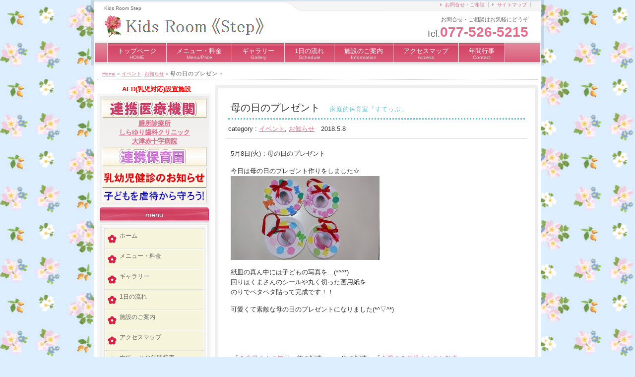

--- FILE ---
content_type: text/html; charset=UTF-8
request_url: https://kids-room-step.jp/%E6%AF%8D%E3%81%AE%E6%97%A5%E3%81%AE%E3%83%97%E3%83%AC%E3%82%BC%E3%83%B3%E3%83%88-2/
body_size: 35973
content:
<!DOCTYPE html PUBLIC "-//W3C//DTD XHTML 1.0 Transitional//EN" "http://www.w3.org/TR/xhtml1/DTD/xhtml1-transitional.dtd">
<html xmlns="http://www.w3.org/1999/xhtml" xml:lang="ja" lang="ja">
<head profile="http://gmpg.org/xfn/11">
<meta http-equiv="Content-Type" content="text/html; charset=UTF-8" />
<meta http-equiv="content-style-type" content="text/css" />
<meta http-equiv="content-script-type" content="text/javascript" />
<meta name="description" content="母の日のプレゼント - Kids Room Step" />
<title>母の日のプレゼント - 家庭的保育室「すてっぷ」</title>
<link rel="stylesheet" href="https://kids-room-step.jp/wp/wp-content/themes/beauty001V2/style.css" type="text/css" media="all" />
<link rel="alternate" type="application/atom+xml" title="家庭的保育室「すてっぷ」 Atom Feed" href="https://kids-room-step.jp/feed/atom/" />
<link rel="alternate" type="application/rss+xml" title="家庭的保育室「すてっぷ」 RSS Feed" href="https://kids-room-step.jp/feed/" />
<link rel="pingback" href="https://kids-room-step.jp/wp/xmlrpc.php" />
<link rel="icon" href="https://kids-room-step.jp/wp/wp-content/themes/beauty001V2/favicon.ico" />
<meta name='robots' content='max-image-preview:large' />
<link rel="alternate" type="application/rss+xml" title="家庭的保育室「すてっぷ」 &raquo; 母の日のプレゼント のコメントのフィード" href="https://kids-room-step.jp/%e6%af%8d%e3%81%ae%e6%97%a5%e3%81%ae%e3%83%97%e3%83%ac%e3%82%bc%e3%83%b3%e3%83%88-2/feed/" />
<link rel="alternate" title="oEmbed (JSON)" type="application/json+oembed" href="https://kids-room-step.jp/wp-json/oembed/1.0/embed?url=https%3A%2F%2Fkids-room-step.jp%2F%25e6%25af%258d%25e3%2581%25ae%25e6%2597%25a5%25e3%2581%25ae%25e3%2583%2597%25e3%2583%25ac%25e3%2582%25bc%25e3%2583%25b3%25e3%2583%2588-2%2F" />
<link rel="alternate" title="oEmbed (XML)" type="text/xml+oembed" href="https://kids-room-step.jp/wp-json/oembed/1.0/embed?url=https%3A%2F%2Fkids-room-step.jp%2F%25e6%25af%258d%25e3%2581%25ae%25e6%2597%25a5%25e3%2581%25ae%25e3%2583%2597%25e3%2583%25ac%25e3%2582%25bc%25e3%2583%25b3%25e3%2583%2588-2%2F&#038;format=xml" />
<style id='wp-img-auto-sizes-contain-inline-css' type='text/css'>
img:is([sizes=auto i],[sizes^="auto," i]){contain-intrinsic-size:3000px 1500px}
/*# sourceURL=wp-img-auto-sizes-contain-inline-css */
</style>
<style id='wp-emoji-styles-inline-css' type='text/css'>

	img.wp-smiley, img.emoji {
		display: inline !important;
		border: none !important;
		box-shadow: none !important;
		height: 1em !important;
		width: 1em !important;
		margin: 0 0.07em !important;
		vertical-align: -0.1em !important;
		background: none !important;
		padding: 0 !important;
	}
/*# sourceURL=wp-emoji-styles-inline-css */
</style>
<style id='wp-block-library-inline-css' type='text/css'>
:root{--wp-block-synced-color:#7a00df;--wp-block-synced-color--rgb:122,0,223;--wp-bound-block-color:var(--wp-block-synced-color);--wp-editor-canvas-background:#ddd;--wp-admin-theme-color:#007cba;--wp-admin-theme-color--rgb:0,124,186;--wp-admin-theme-color-darker-10:#006ba1;--wp-admin-theme-color-darker-10--rgb:0,107,160.5;--wp-admin-theme-color-darker-20:#005a87;--wp-admin-theme-color-darker-20--rgb:0,90,135;--wp-admin-border-width-focus:2px}@media (min-resolution:192dpi){:root{--wp-admin-border-width-focus:1.5px}}.wp-element-button{cursor:pointer}:root .has-very-light-gray-background-color{background-color:#eee}:root .has-very-dark-gray-background-color{background-color:#313131}:root .has-very-light-gray-color{color:#eee}:root .has-very-dark-gray-color{color:#313131}:root .has-vivid-green-cyan-to-vivid-cyan-blue-gradient-background{background:linear-gradient(135deg,#00d084,#0693e3)}:root .has-purple-crush-gradient-background{background:linear-gradient(135deg,#34e2e4,#4721fb 50%,#ab1dfe)}:root .has-hazy-dawn-gradient-background{background:linear-gradient(135deg,#faaca8,#dad0ec)}:root .has-subdued-olive-gradient-background{background:linear-gradient(135deg,#fafae1,#67a671)}:root .has-atomic-cream-gradient-background{background:linear-gradient(135deg,#fdd79a,#004a59)}:root .has-nightshade-gradient-background{background:linear-gradient(135deg,#330968,#31cdcf)}:root .has-midnight-gradient-background{background:linear-gradient(135deg,#020381,#2874fc)}:root{--wp--preset--font-size--normal:16px;--wp--preset--font-size--huge:42px}.has-regular-font-size{font-size:1em}.has-larger-font-size{font-size:2.625em}.has-normal-font-size{font-size:var(--wp--preset--font-size--normal)}.has-huge-font-size{font-size:var(--wp--preset--font-size--huge)}.has-text-align-center{text-align:center}.has-text-align-left{text-align:left}.has-text-align-right{text-align:right}.has-fit-text{white-space:nowrap!important}#end-resizable-editor-section{display:none}.aligncenter{clear:both}.items-justified-left{justify-content:flex-start}.items-justified-center{justify-content:center}.items-justified-right{justify-content:flex-end}.items-justified-space-between{justify-content:space-between}.screen-reader-text{border:0;clip-path:inset(50%);height:1px;margin:-1px;overflow:hidden;padding:0;position:absolute;width:1px;word-wrap:normal!important}.screen-reader-text:focus{background-color:#ddd;clip-path:none;color:#444;display:block;font-size:1em;height:auto;left:5px;line-height:normal;padding:15px 23px 14px;text-decoration:none;top:5px;width:auto;z-index:100000}html :where(.has-border-color){border-style:solid}html :where([style*=border-top-color]){border-top-style:solid}html :where([style*=border-right-color]){border-right-style:solid}html :where([style*=border-bottom-color]){border-bottom-style:solid}html :where([style*=border-left-color]){border-left-style:solid}html :where([style*=border-width]){border-style:solid}html :where([style*=border-top-width]){border-top-style:solid}html :where([style*=border-right-width]){border-right-style:solid}html :where([style*=border-bottom-width]){border-bottom-style:solid}html :where([style*=border-left-width]){border-left-style:solid}html :where(img[class*=wp-image-]){height:auto;max-width:100%}:where(figure){margin:0 0 1em}html :where(.is-position-sticky){--wp-admin--admin-bar--position-offset:var(--wp-admin--admin-bar--height,0px)}@media screen and (max-width:600px){html :where(.is-position-sticky){--wp-admin--admin-bar--position-offset:0px}}

/*# sourceURL=wp-block-library-inline-css */
</style><style id='global-styles-inline-css' type='text/css'>
:root{--wp--preset--aspect-ratio--square: 1;--wp--preset--aspect-ratio--4-3: 4/3;--wp--preset--aspect-ratio--3-4: 3/4;--wp--preset--aspect-ratio--3-2: 3/2;--wp--preset--aspect-ratio--2-3: 2/3;--wp--preset--aspect-ratio--16-9: 16/9;--wp--preset--aspect-ratio--9-16: 9/16;--wp--preset--color--black: #000000;--wp--preset--color--cyan-bluish-gray: #abb8c3;--wp--preset--color--white: #ffffff;--wp--preset--color--pale-pink: #f78da7;--wp--preset--color--vivid-red: #cf2e2e;--wp--preset--color--luminous-vivid-orange: #ff6900;--wp--preset--color--luminous-vivid-amber: #fcb900;--wp--preset--color--light-green-cyan: #7bdcb5;--wp--preset--color--vivid-green-cyan: #00d084;--wp--preset--color--pale-cyan-blue: #8ed1fc;--wp--preset--color--vivid-cyan-blue: #0693e3;--wp--preset--color--vivid-purple: #9b51e0;--wp--preset--gradient--vivid-cyan-blue-to-vivid-purple: linear-gradient(135deg,rgb(6,147,227) 0%,rgb(155,81,224) 100%);--wp--preset--gradient--light-green-cyan-to-vivid-green-cyan: linear-gradient(135deg,rgb(122,220,180) 0%,rgb(0,208,130) 100%);--wp--preset--gradient--luminous-vivid-amber-to-luminous-vivid-orange: linear-gradient(135deg,rgb(252,185,0) 0%,rgb(255,105,0) 100%);--wp--preset--gradient--luminous-vivid-orange-to-vivid-red: linear-gradient(135deg,rgb(255,105,0) 0%,rgb(207,46,46) 100%);--wp--preset--gradient--very-light-gray-to-cyan-bluish-gray: linear-gradient(135deg,rgb(238,238,238) 0%,rgb(169,184,195) 100%);--wp--preset--gradient--cool-to-warm-spectrum: linear-gradient(135deg,rgb(74,234,220) 0%,rgb(151,120,209) 20%,rgb(207,42,186) 40%,rgb(238,44,130) 60%,rgb(251,105,98) 80%,rgb(254,248,76) 100%);--wp--preset--gradient--blush-light-purple: linear-gradient(135deg,rgb(255,206,236) 0%,rgb(152,150,240) 100%);--wp--preset--gradient--blush-bordeaux: linear-gradient(135deg,rgb(254,205,165) 0%,rgb(254,45,45) 50%,rgb(107,0,62) 100%);--wp--preset--gradient--luminous-dusk: linear-gradient(135deg,rgb(255,203,112) 0%,rgb(199,81,192) 50%,rgb(65,88,208) 100%);--wp--preset--gradient--pale-ocean: linear-gradient(135deg,rgb(255,245,203) 0%,rgb(182,227,212) 50%,rgb(51,167,181) 100%);--wp--preset--gradient--electric-grass: linear-gradient(135deg,rgb(202,248,128) 0%,rgb(113,206,126) 100%);--wp--preset--gradient--midnight: linear-gradient(135deg,rgb(2,3,129) 0%,rgb(40,116,252) 100%);--wp--preset--font-size--small: 13px;--wp--preset--font-size--medium: 20px;--wp--preset--font-size--large: 36px;--wp--preset--font-size--x-large: 42px;--wp--preset--spacing--20: 0.44rem;--wp--preset--spacing--30: 0.67rem;--wp--preset--spacing--40: 1rem;--wp--preset--spacing--50: 1.5rem;--wp--preset--spacing--60: 2.25rem;--wp--preset--spacing--70: 3.38rem;--wp--preset--spacing--80: 5.06rem;--wp--preset--shadow--natural: 6px 6px 9px rgba(0, 0, 0, 0.2);--wp--preset--shadow--deep: 12px 12px 50px rgba(0, 0, 0, 0.4);--wp--preset--shadow--sharp: 6px 6px 0px rgba(0, 0, 0, 0.2);--wp--preset--shadow--outlined: 6px 6px 0px -3px rgb(255, 255, 255), 6px 6px rgb(0, 0, 0);--wp--preset--shadow--crisp: 6px 6px 0px rgb(0, 0, 0);}:where(.is-layout-flex){gap: 0.5em;}:where(.is-layout-grid){gap: 0.5em;}body .is-layout-flex{display: flex;}.is-layout-flex{flex-wrap: wrap;align-items: center;}.is-layout-flex > :is(*, div){margin: 0;}body .is-layout-grid{display: grid;}.is-layout-grid > :is(*, div){margin: 0;}:where(.wp-block-columns.is-layout-flex){gap: 2em;}:where(.wp-block-columns.is-layout-grid){gap: 2em;}:where(.wp-block-post-template.is-layout-flex){gap: 1.25em;}:where(.wp-block-post-template.is-layout-grid){gap: 1.25em;}.has-black-color{color: var(--wp--preset--color--black) !important;}.has-cyan-bluish-gray-color{color: var(--wp--preset--color--cyan-bluish-gray) !important;}.has-white-color{color: var(--wp--preset--color--white) !important;}.has-pale-pink-color{color: var(--wp--preset--color--pale-pink) !important;}.has-vivid-red-color{color: var(--wp--preset--color--vivid-red) !important;}.has-luminous-vivid-orange-color{color: var(--wp--preset--color--luminous-vivid-orange) !important;}.has-luminous-vivid-amber-color{color: var(--wp--preset--color--luminous-vivid-amber) !important;}.has-light-green-cyan-color{color: var(--wp--preset--color--light-green-cyan) !important;}.has-vivid-green-cyan-color{color: var(--wp--preset--color--vivid-green-cyan) !important;}.has-pale-cyan-blue-color{color: var(--wp--preset--color--pale-cyan-blue) !important;}.has-vivid-cyan-blue-color{color: var(--wp--preset--color--vivid-cyan-blue) !important;}.has-vivid-purple-color{color: var(--wp--preset--color--vivid-purple) !important;}.has-black-background-color{background-color: var(--wp--preset--color--black) !important;}.has-cyan-bluish-gray-background-color{background-color: var(--wp--preset--color--cyan-bluish-gray) !important;}.has-white-background-color{background-color: var(--wp--preset--color--white) !important;}.has-pale-pink-background-color{background-color: var(--wp--preset--color--pale-pink) !important;}.has-vivid-red-background-color{background-color: var(--wp--preset--color--vivid-red) !important;}.has-luminous-vivid-orange-background-color{background-color: var(--wp--preset--color--luminous-vivid-orange) !important;}.has-luminous-vivid-amber-background-color{background-color: var(--wp--preset--color--luminous-vivid-amber) !important;}.has-light-green-cyan-background-color{background-color: var(--wp--preset--color--light-green-cyan) !important;}.has-vivid-green-cyan-background-color{background-color: var(--wp--preset--color--vivid-green-cyan) !important;}.has-pale-cyan-blue-background-color{background-color: var(--wp--preset--color--pale-cyan-blue) !important;}.has-vivid-cyan-blue-background-color{background-color: var(--wp--preset--color--vivid-cyan-blue) !important;}.has-vivid-purple-background-color{background-color: var(--wp--preset--color--vivid-purple) !important;}.has-black-border-color{border-color: var(--wp--preset--color--black) !important;}.has-cyan-bluish-gray-border-color{border-color: var(--wp--preset--color--cyan-bluish-gray) !important;}.has-white-border-color{border-color: var(--wp--preset--color--white) !important;}.has-pale-pink-border-color{border-color: var(--wp--preset--color--pale-pink) !important;}.has-vivid-red-border-color{border-color: var(--wp--preset--color--vivid-red) !important;}.has-luminous-vivid-orange-border-color{border-color: var(--wp--preset--color--luminous-vivid-orange) !important;}.has-luminous-vivid-amber-border-color{border-color: var(--wp--preset--color--luminous-vivid-amber) !important;}.has-light-green-cyan-border-color{border-color: var(--wp--preset--color--light-green-cyan) !important;}.has-vivid-green-cyan-border-color{border-color: var(--wp--preset--color--vivid-green-cyan) !important;}.has-pale-cyan-blue-border-color{border-color: var(--wp--preset--color--pale-cyan-blue) !important;}.has-vivid-cyan-blue-border-color{border-color: var(--wp--preset--color--vivid-cyan-blue) !important;}.has-vivid-purple-border-color{border-color: var(--wp--preset--color--vivid-purple) !important;}.has-vivid-cyan-blue-to-vivid-purple-gradient-background{background: var(--wp--preset--gradient--vivid-cyan-blue-to-vivid-purple) !important;}.has-light-green-cyan-to-vivid-green-cyan-gradient-background{background: var(--wp--preset--gradient--light-green-cyan-to-vivid-green-cyan) !important;}.has-luminous-vivid-amber-to-luminous-vivid-orange-gradient-background{background: var(--wp--preset--gradient--luminous-vivid-amber-to-luminous-vivid-orange) !important;}.has-luminous-vivid-orange-to-vivid-red-gradient-background{background: var(--wp--preset--gradient--luminous-vivid-orange-to-vivid-red) !important;}.has-very-light-gray-to-cyan-bluish-gray-gradient-background{background: var(--wp--preset--gradient--very-light-gray-to-cyan-bluish-gray) !important;}.has-cool-to-warm-spectrum-gradient-background{background: var(--wp--preset--gradient--cool-to-warm-spectrum) !important;}.has-blush-light-purple-gradient-background{background: var(--wp--preset--gradient--blush-light-purple) !important;}.has-blush-bordeaux-gradient-background{background: var(--wp--preset--gradient--blush-bordeaux) !important;}.has-luminous-dusk-gradient-background{background: var(--wp--preset--gradient--luminous-dusk) !important;}.has-pale-ocean-gradient-background{background: var(--wp--preset--gradient--pale-ocean) !important;}.has-electric-grass-gradient-background{background: var(--wp--preset--gradient--electric-grass) !important;}.has-midnight-gradient-background{background: var(--wp--preset--gradient--midnight) !important;}.has-small-font-size{font-size: var(--wp--preset--font-size--small) !important;}.has-medium-font-size{font-size: var(--wp--preset--font-size--medium) !important;}.has-large-font-size{font-size: var(--wp--preset--font-size--large) !important;}.has-x-large-font-size{font-size: var(--wp--preset--font-size--x-large) !important;}
/*# sourceURL=global-styles-inline-css */
</style>

<style id='classic-theme-styles-inline-css' type='text/css'>
/*! This file is auto-generated */
.wp-block-button__link{color:#fff;background-color:#32373c;border-radius:9999px;box-shadow:none;text-decoration:none;padding:calc(.667em + 2px) calc(1.333em + 2px);font-size:1.125em}.wp-block-file__button{background:#32373c;color:#fff;text-decoration:none}
/*# sourceURL=/wp-includes/css/classic-themes.min.css */
</style>
<link rel='stylesheet' id='wp-pagenavi-css' href='https://kids-room-step.jp/wp/wp-content/plugins/wp-pagenavi/pagenavi-css.css?ver=2.70' type='text/css' media='all' />
<link rel="https://api.w.org/" href="https://kids-room-step.jp/wp-json/" /><link rel="alternate" title="JSON" type="application/json" href="https://kids-room-step.jp/wp-json/wp/v2/posts/2540" /><link rel="EditURI" type="application/rsd+xml" title="RSD" href="https://kids-room-step.jp/wp/xmlrpc.php?rsd" />
<meta name="generator" content="WordPress 6.9" />
<link rel="canonical" href="https://kids-room-step.jp/%e6%af%8d%e3%81%ae%e6%97%a5%e3%81%ae%e3%83%97%e3%83%ac%e3%82%bc%e3%83%b3%e3%83%88-2/" />
<link rel='shortlink' href='https://kids-room-step.jp/?p=2540' />
<style type="text/css" id="custom-background-css">
body.custom-background { background-image: url("https://kids-room-step.jp/wp/wp-content/uploads/2013/09/base.jpg"); background-position: left top; background-size: auto; background-repeat: repeat; background-attachment: scroll; }
</style>
	<link rev="made" href="mailto:flyorbjp@gmail.com" />
<script type="text/javascript" src="https://kids-room-step.jp/wp/wp-content/themes/beauty001V2/scripts/rov.js"></script>
<script type="text/javascript" src="https://kids-room-step.jp/wp/wp-content/themes/beauty001V2/scripts/to_top.js"></script>
</head>
<body>
<div id="base">
 <div id="head">
    <h1>Kids Room Step</h1> 
    <a href="https://kids-room-step.jp"><img src="https://kids-room-step.jp/wp/wp-content/themes/beauty001V2/img/logo.gif" alt="家庭的保育室「すてっぷ」" id="logo" /></a>
    <div id="info">お問合せ・ご相談はお気軽にどうぞ<br />
    <span>Tel.</span><strong>077-526-5215</strong></div>
    <ul id="h_list">
      <li><a href="https://kids-room-step.jp/contact">お問合せ・ご相談</a></li>
      <li><a href="https://kids-room-step.jp/sitemap">サイトマップ</a></li>
    </ul>
<div id="navi">
      <ul>
        <li><a href="https://kids-room-step.jp">トップページ<br />
          <span>HOME</span></a></li>
        <li><a href="https://kids-room-step.jp/menu">メニュー・料金<br />
          <span>Menu/Price</span></a></li>
        <li><a href="https://kids-room-step.jp/works">ギャラリー<br />
          <span>Gallery</span></a></li>
        <li><a href="https://kids-room-step.jp/staff">1日の流れ<br />
          <span>Schedule</span></a></li>
        <li><a href="https://kids-room-step.jp/information">施設のご案内<br />
          <span>Information</span></a></li>
        <li><a href="https://kids-room-step.jp/access">アクセスマップ<br />
          <span>Access</span></a></li>
        <li><a href="https://kids-room-step.jp/event">年間行事<br />
          <span>Contact</span></a></li>
      </ul>
    </div>
  </div>
  <!--/head end-->
  <div id="main">
    <div id="pankuzu"><a href="https://kids-room-step.jp/">Home</a> &raquo; <a href="https://kids-room-step.jp/category/new/event/" rel="category tag">イベント</a>, <a href="https://kids-room-step.jp/category/new/notice/" rel="category tag">お知らせ</a> &raquo; <strong>母の日のプレゼント</strong></div>
    <div id="content">
  <div class="box_out">
<div class="box_in">
<div id="mokuji">
<h2>母の日のプレゼント<span>家庭的保育室「すてっぷ」</span></h2>
<div id="date">category : <a href="https://kids-room-step.jp/category/new/event/" rel="category tag">イベント</a>, <a href="https://kids-room-step.jp/category/new/notice/" rel="category tag">お知らせ</a>　2018.5.8</div></div>
<p>5月8日(火)：母の日のプレゼント</p>
<p>今日は母の日のプレゼント作りをしました☆<br />
<img fetchpriority="high" decoding="async" class="alignnone size-medium wp-image-2534" src="http://kids-room-step.jp/wp/wp-content/uploads/2018/05/2118-05-08-1-300x169.jpg" alt="" width="300" height="169" srcset="https://kids-room-step.jp/wp/wp-content/uploads/2018/05/2118-05-08-1-300x169.jpg 300w, https://kids-room-step.jp/wp/wp-content/uploads/2018/05/2118-05-08-1-768x432.jpg 768w, https://kids-room-step.jp/wp/wp-content/uploads/2018/05/2118-05-08-1-1024x575.jpg 1024w, https://kids-room-step.jp/wp/wp-content/uploads/2018/05/2118-05-08-1-578x325.jpg 578w, https://kids-room-step.jp/wp/wp-content/uploads/2018/05/2118-05-08-1.jpg 1066w" sizes="(max-width: 300px) 100vw, 300px" /></p>
<p>紙皿の真ん中には子どもの写真を…(*^^*)<br />
回りはくまさんのシールや丸く切った画用紙を<br />
のりでペタペタ貼って完成です！！</p>
<p>可愛くて素敵な母の日のプレゼントになりました(*^▽^*)</p>
<p>&nbsp;</p>
<p>&nbsp;</p>
<div id="next">
←「<a href="https://kids-room-step.jp/%ef%bc%90%e6%ad%b3%e5%85%90%e3%81%95%e3%82%93%e3%81%ae%e6%af%8e%e6%97%a5/" rel="prev">０歳児さんの毎日</a>」前の記事へ　　次の記事へ「<a href="https://kids-room-step.jp/%e4%bb%8a%e9%80%b1%e3%81%ae%ef%bc%92%e6%ad%b3%e5%85%90%e3%81%95%e3%82%93%e3%81%ae%e3%81%8a%e6%95%a3%e6%ad%a9/" rel="next">今週の２歳児さんのお散歩</a>」→</div>
    <!-- You can start editing here. -->
<div class="comments-box"> <a name="comments" id="comments"></a>
      <!-- If comments are closed. -->
  <p>comment closed</p>
      </div><div id="next">
前のページにはブラウザの『戻る』でお戻りください｡</div>

</div></div>
</div>

<center><font color=red><h4>AED(乳児対応)設置施設</h4></font></center>
<div id="side">
<div class="side_box">
<div class="side_btn"><a href="https://kids-room-step.jp/emergency"><img src="https://kids-room-step.jp/wp/wp-content/themes/beauty001V2/img/side_btn_df2.jpg" alt="提携医療機関はコチラ" /></a></div>
<center><font color=red><b><a href="https://medley.life/institutions/564c209b1c1b604d59c264fa/" title="膳所診療所" target="_blank">膳所診療所</a></b></font></center>
<center><font color=red><b><a href="https://shiga-da.org/archives/dental-clinic/88" title="しらゆり歯科クリニック" target="_blank">しらゆり歯科クリニック</a></b></font></center>
<!-- <center><font color=red><b><a href="http://www.myclinic.ne.jp/kitamura0101/pc/" title="北村整形外科" target="_blank">医療法人青志会 北村整形外科</a></b></font></center> -->
<center><font color=red><b><a href="https://www.otsu.jrc.or.jp/" title="大津赤十字病院" target="_blank">大津赤十字病院</a></b></font></center>
<div class="side_btn"><a href="https://kids-room-step.jp/連携保育園"><img src="https://kids-room-step.jp/wp/wp-content/themes/beauty001V2/img/side_btn2_df2.jpg" alt="提携保育園はコチラ" /></a></div>
<div class="side_btn"><a href="https://www.city.otsu.lg.jp/soshiki/021/1402/g/kenshin/ck/28625.html" target="_blank"><img src="https://kids-room-step.jp/wp/wp-content/uploads/2023/10/side_btn2_df3.jpg" alt="乳幼児検診" /></a></div>	
<div class="side_btn"><a href="https://kids-room-step.jp/%e5%ad%90%e3%81%a9%e3%82%82%e3%82%92%e8%99%90%e5%be%85%e3%81%8b%e3%82%89%e5%ae%88%e3%82%8d%e3%81%86%ef%bc%81/"><img src="https://kids-room-step.jp/wp/wp-content/uploads/2025/11/side_btn2_df4.jpg" alt="児童虐待" /></a></div></div>	
<div  class="side_menu">
<div id="nav_menu-2" class="widget widget_nav_menu"><h3>menu</h3><div class="side_box"><div class="side_inbox"><div class="menu-menw1-container"><ul id="menu-menw1" class="menu"><li id="menu-item-10" class="menu-item menu-item-type-custom menu-item-object-custom menu-item-home menu-item-10"><a href="http://kids-room-step.jp/">ホーム</a></li>
<li id="menu-item-25" class="menu-item menu-item-type-post_type menu-item-object-page menu-item-25"><a href="https://kids-room-step.jp/menu/">メニュー・料金</a></li>
<li id="menu-item-24" class="menu-item menu-item-type-post_type menu-item-object-page menu-item-24"><a href="https://kids-room-step.jp/works/">ギャラリー</a></li>
<li id="menu-item-23" class="menu-item menu-item-type-post_type menu-item-object-page menu-item-23"><a href="https://kids-room-step.jp/staff/">1日の流れ</a></li>
<li id="menu-item-22" class="menu-item menu-item-type-post_type menu-item-object-page menu-item-22"><a href="https://kids-room-step.jp/information/">施設のご案内</a></li>
<li id="menu-item-21" class="menu-item menu-item-type-post_type menu-item-object-page menu-item-21"><a href="https://kids-room-step.jp/access/">アクセスマップ</a></li>
<li id="menu-item-1812" class="menu-item menu-item-type-post_type menu-item-object-page menu-item-1812"><a href="https://kids-room-step.jp/event/">すてっぷ の年間行事</a></li>
<li id="menu-item-5042" class="menu-item menu-item-type-post_type menu-item-object-page menu-item-5042"><a href="https://kids-room-step.jp/%e8%ad%a6%e6%88%92%e3%83%ac%e3%83%99%e3%83%ab%e3%81%ae%e5%af%be%e5%bf%9c/">災害時の対応</a></li>
<li id="menu-item-6243" class="menu-item menu-item-type-post_type menu-item-object-page menu-item-6243"><a href="https://kids-room-step.jp/%e4%bb%a4%e5%92%8c6%e5%b9%b4-%e8%8b%a6%e6%83%85%e3%81%ab%e9%96%a2%e3%81%97%e3%81%a6%e3%81%ae%e6%83%85%e5%a0%b1%e3%83%9a%e3%83%bc%e3%82%b8/">苦情に関しての情報ページ</a></li>
<li id="menu-item-5600" class="menu-item menu-item-type-post_type menu-item-object-page menu-item-5600"><a href="https://kids-room-step.jp/%e4%bf%9d%e8%ad%b7%e8%80%85%e3%81%ab%e3%82%88%e3%82%8b%e4%bf%9d%e8%82%b2%e5%ae%a4%e8%a9%95%e4%be%a1/">保護者による保育室評価</a></li>
<li id="menu-item-5984" class="menu-item menu-item-type-custom menu-item-object-custom menu-item-5984"><a href="https://kids-room-step.jp/wp/wp-content/uploads/2023/04/df9f6c51c4c6d9b0266f0f34b22c8bc4.pdf">おさんぽマップ</a></li>
<li id="menu-item-29" class="menu-item menu-item-type-post_type menu-item-object-page menu-item-29"><a href="https://kids-room-step.jp/link/">リンク集</a></li>
<li id="menu-item-8040" class="menu-item menu-item-type-post_type menu-item-object-page menu-item-8040"><a href="https://kids-room-step.jp/%e3%82%bb%e3%82%ad%e3%83%a5%e3%83%aa%e3%83%86%e3%82%a3%e3%83%bc%e5%af%be%e7%ad%96/">セキュリティー対策</a></li>
<li id="menu-item-8051" class="menu-item menu-item-type-post_type menu-item-object-page menu-item-8051"><a href="https://kids-room-step.jp/%e9%a3%9f%e8%82%b2%e3%81%ab%e3%81%a4%e3%81%84%e3%81%a6/">食育について</a></li>
<li id="menu-item-8054" class="menu-item menu-item-type-post_type menu-item-object-page menu-item-8054"><a href="https://kids-room-step.jp/%e9%a1%a7%e5%95%8f%e5%85%88%e3%83%bb%e9%96%a2%e9%80%a3%e6%a9%9f%e9%96%a2/">顧問先・関連機関</a></li>
</ul></div></div></div></div>
		<div id="recent-posts-2" class="widget widget_recent_entries">
		<h3>最新情報</h3><div class="side_box"><div class="side_inbox">
		<ul>
											<li>
					<a href="https://kids-room-step.jp/%e5%85%a5%e5%ae%a4%e3%81%ae%e7%94%b3%e8%be%bc%e3%81%bf%e7%aa%93%e5%8f%a3/">「入室の申込み」の窓口は！</a>
									</li>
											<li>
					<a href="https://kids-room-step.jp/%e7%b4%99%e7%9a%bf%e3%81%a8%e9%a2%a8%e8%88%b9%e3%81%a7%e7%be%bd%e5%ad%90%e6%9d%bf/">保護中: 紙皿と風船で羽子板</a>
									</li>
											<li>
					<a href="https://kids-room-step.jp/%e5%88%9d%e8%a9%a3-5/">保護中: 初詣</a>
									</li>
											<li>
					<a href="https://kids-room-step.jp/%e7%b5%b5%e9%a6%ac%e8%a3%bd%e4%bd%9c/">保護中: 絵馬製作</a>
									</li>
											<li>
					<a href="https://kids-room-step.jp/%e5%a4%a7%e6%8e%83%e9%99%a4/">大掃除</a>
									</li>
											<li>
					<a href="https://kids-room-step.jp/%e3%82%af%e3%83%aa%e3%82%b9%e3%83%9e%e3%82%b9%e4%bc%9a-7/">クリスマス会</a>
									</li>
					</ul>

		</div></div></div>             
 <h3> Sponsored by</h3>
<div class="side_box">
<div class="side_inbox">
<div class="textwidget"><!--　削除禁止【ＰＲ枠】ここから　-->
<p><a href="https://www.megapx.com/" title="ホームページ製作・ウェブデザインのメガピクス" target="_blank">ホームページ制作</a>
<a href="https://www.fx-hg.com/" title="FX初心者入門サイト・FXはじめ方ガイド" target="_blank">FX</a>
<a href="https://www.sabaera.com/" title="レンタルサーバー比較・ランキングはSABAERA" target="_blank">レンタルサーバー比較</a>
<a href="https://www.sozai-dx.com/" title="無料ホームページ素材ならWEB素材DX" target="_blank">フリー素材</a>
<a href="https://www.s-hoshino.com/" title="無料素材・ホームページテンプレートならフリー素材屋Hoshino" target="_blank">無料素材</a>
<a href="https://flyorbjp.com/" title="Webコンサルティング｜flyorbjp.com" target="_blank">Webコンサルティング</a></p>

          <!--prno.110422ver1.02set003-->

          <!--　/削除禁止【ＰＲ枠】ここまで　-->
</div></div></div></div> 
    <!--/side end-->
</div>
  <!--/main end-->
 <div id="foot">
          <ul id="f_ul01">
        <div class="menu-menw1-container"><ul id="menu-menw1-1" class="menu"><li class="menu-item menu-item-type-custom menu-item-object-custom menu-item-home menu-item-10"><a href="http://kids-room-step.jp/">ホーム</a></li>
<li class="menu-item menu-item-type-post_type menu-item-object-page menu-item-25"><a href="https://kids-room-step.jp/menu/">メニュー・料金</a></li>
<li class="menu-item menu-item-type-post_type menu-item-object-page menu-item-24"><a href="https://kids-room-step.jp/works/">ギャラリー</a></li>
<li class="menu-item menu-item-type-post_type menu-item-object-page menu-item-23"><a href="https://kids-room-step.jp/staff/">1日の流れ</a></li>
<li class="menu-item menu-item-type-post_type menu-item-object-page menu-item-22"><a href="https://kids-room-step.jp/information/">施設のご案内</a></li>
<li class="menu-item menu-item-type-post_type menu-item-object-page menu-item-21"><a href="https://kids-room-step.jp/access/">アクセスマップ</a></li>
<li class="menu-item menu-item-type-post_type menu-item-object-page menu-item-1812"><a href="https://kids-room-step.jp/event/">すてっぷ の年間行事</a></li>
<li class="menu-item menu-item-type-post_type menu-item-object-page menu-item-5042"><a href="https://kids-room-step.jp/%e8%ad%a6%e6%88%92%e3%83%ac%e3%83%99%e3%83%ab%e3%81%ae%e5%af%be%e5%bf%9c/">災害時の対応</a></li>
<li class="menu-item menu-item-type-post_type menu-item-object-page menu-item-6243"><a href="https://kids-room-step.jp/%e4%bb%a4%e5%92%8c6%e5%b9%b4-%e8%8b%a6%e6%83%85%e3%81%ab%e9%96%a2%e3%81%97%e3%81%a6%e3%81%ae%e6%83%85%e5%a0%b1%e3%83%9a%e3%83%bc%e3%82%b8/">苦情に関しての情報ページ</a></li>
<li class="menu-item menu-item-type-post_type menu-item-object-page menu-item-5600"><a href="https://kids-room-step.jp/%e4%bf%9d%e8%ad%b7%e8%80%85%e3%81%ab%e3%82%88%e3%82%8b%e4%bf%9d%e8%82%b2%e5%ae%a4%e8%a9%95%e4%be%a1/">保護者による保育室評価</a></li>
<li class="menu-item menu-item-type-custom menu-item-object-custom menu-item-5984"><a href="https://kids-room-step.jp/wp/wp-content/uploads/2023/04/df9f6c51c4c6d9b0266f0f34b22c8bc4.pdf">おさんぽマップ</a></li>
<li class="menu-item menu-item-type-post_type menu-item-object-page menu-item-29"><a href="https://kids-room-step.jp/link/">リンク集</a></li>
<li class="menu-item menu-item-type-post_type menu-item-object-page menu-item-8040"><a href="https://kids-room-step.jp/%e3%82%bb%e3%82%ad%e3%83%a5%e3%83%aa%e3%83%86%e3%82%a3%e3%83%bc%e5%af%be%e7%ad%96/">セキュリティー対策</a></li>
<li class="menu-item menu-item-type-post_type menu-item-object-page menu-item-8051"><a href="https://kids-room-step.jp/%e9%a3%9f%e8%82%b2%e3%81%ab%e3%81%a4%e3%81%84%e3%81%a6/">食育について</a></li>
<li class="menu-item menu-item-type-post_type menu-item-object-page menu-item-8054"><a href="https://kids-room-step.jp/%e9%a1%a7%e5%95%8f%e5%85%88%e3%83%bb%e9%96%a2%e9%80%a3%e6%a9%9f%e9%96%a2/">顧問先・関連機関</a></li>
</ul></div>      </ul>
          <div id="f_logo">家庭的保育室すてっぷ</div>
    <p>〒520-0802　滋賀県大津市馬場3丁目10番11-1号<br />
      TEL:077-526-5215</p>
  </div>
  <!--/foot end-->
  <address>
  Copyright(c) 2018 <a href="https://kids-room-step.jp">家庭的保育室「すてっぷ」</a> All Rights Reserved.
  </address>
</div>
<!--/base end-->
<script type="speculationrules">
{"prefetch":[{"source":"document","where":{"and":[{"href_matches":"/*"},{"not":{"href_matches":["/wp/wp-*.php","/wp/wp-admin/*","/wp/wp-content/uploads/*","/wp/wp-content/*","/wp/wp-content/plugins/*","/wp/wp-content/themes/beauty001V2/*","/*\\?(.+)"]}},{"not":{"selector_matches":"a[rel~=\"nofollow\"]"}},{"not":{"selector_matches":".no-prefetch, .no-prefetch a"}}]},"eagerness":"conservative"}]}
</script>
<script id="wp-emoji-settings" type="application/json">
{"baseUrl":"https://s.w.org/images/core/emoji/17.0.2/72x72/","ext":".png","svgUrl":"https://s.w.org/images/core/emoji/17.0.2/svg/","svgExt":".svg","source":{"concatemoji":"https://kids-room-step.jp/wp/wp-includes/js/wp-emoji-release.min.js?ver=6.9"}}
</script>
<script type="module">
/* <![CDATA[ */
/*! This file is auto-generated */
const a=JSON.parse(document.getElementById("wp-emoji-settings").textContent),o=(window._wpemojiSettings=a,"wpEmojiSettingsSupports"),s=["flag","emoji"];function i(e){try{var t={supportTests:e,timestamp:(new Date).valueOf()};sessionStorage.setItem(o,JSON.stringify(t))}catch(e){}}function c(e,t,n){e.clearRect(0,0,e.canvas.width,e.canvas.height),e.fillText(t,0,0);t=new Uint32Array(e.getImageData(0,0,e.canvas.width,e.canvas.height).data);e.clearRect(0,0,e.canvas.width,e.canvas.height),e.fillText(n,0,0);const a=new Uint32Array(e.getImageData(0,0,e.canvas.width,e.canvas.height).data);return t.every((e,t)=>e===a[t])}function p(e,t){e.clearRect(0,0,e.canvas.width,e.canvas.height),e.fillText(t,0,0);var n=e.getImageData(16,16,1,1);for(let e=0;e<n.data.length;e++)if(0!==n.data[e])return!1;return!0}function u(e,t,n,a){switch(t){case"flag":return n(e,"\ud83c\udff3\ufe0f\u200d\u26a7\ufe0f","\ud83c\udff3\ufe0f\u200b\u26a7\ufe0f")?!1:!n(e,"\ud83c\udde8\ud83c\uddf6","\ud83c\udde8\u200b\ud83c\uddf6")&&!n(e,"\ud83c\udff4\udb40\udc67\udb40\udc62\udb40\udc65\udb40\udc6e\udb40\udc67\udb40\udc7f","\ud83c\udff4\u200b\udb40\udc67\u200b\udb40\udc62\u200b\udb40\udc65\u200b\udb40\udc6e\u200b\udb40\udc67\u200b\udb40\udc7f");case"emoji":return!a(e,"\ud83e\u1fac8")}return!1}function f(e,t,n,a){let r;const o=(r="undefined"!=typeof WorkerGlobalScope&&self instanceof WorkerGlobalScope?new OffscreenCanvas(300,150):document.createElement("canvas")).getContext("2d",{willReadFrequently:!0}),s=(o.textBaseline="top",o.font="600 32px Arial",{});return e.forEach(e=>{s[e]=t(o,e,n,a)}),s}function r(e){var t=document.createElement("script");t.src=e,t.defer=!0,document.head.appendChild(t)}a.supports={everything:!0,everythingExceptFlag:!0},new Promise(t=>{let n=function(){try{var e=JSON.parse(sessionStorage.getItem(o));if("object"==typeof e&&"number"==typeof e.timestamp&&(new Date).valueOf()<e.timestamp+604800&&"object"==typeof e.supportTests)return e.supportTests}catch(e){}return null}();if(!n){if("undefined"!=typeof Worker&&"undefined"!=typeof OffscreenCanvas&&"undefined"!=typeof URL&&URL.createObjectURL&&"undefined"!=typeof Blob)try{var e="postMessage("+f.toString()+"("+[JSON.stringify(s),u.toString(),c.toString(),p.toString()].join(",")+"));",a=new Blob([e],{type:"text/javascript"});const r=new Worker(URL.createObjectURL(a),{name:"wpTestEmojiSupports"});return void(r.onmessage=e=>{i(n=e.data),r.terminate(),t(n)})}catch(e){}i(n=f(s,u,c,p))}t(n)}).then(e=>{for(const n in e)a.supports[n]=e[n],a.supports.everything=a.supports.everything&&a.supports[n],"flag"!==n&&(a.supports.everythingExceptFlag=a.supports.everythingExceptFlag&&a.supports[n]);var t;a.supports.everythingExceptFlag=a.supports.everythingExceptFlag&&!a.supports.flag,a.supports.everything||((t=a.source||{}).concatemoji?r(t.concatemoji):t.wpemoji&&t.twemoji&&(r(t.twemoji),r(t.wpemoji)))});
//# sourceURL=https://kids-room-step.jp/wp/wp-includes/js/wp-emoji-loader.min.js
/* ]]> */
</script>
</body>
</html>

--- FILE ---
content_type: text/css
request_url: https://kids-room-step.jp/wp/wp-content/themes/beauty001V2/style.css
body_size: 22955
content:
@charset "utf-8";


* {
	padding:0;
	margin: 0;
	font-family: "メイリオ", "Meiryo", arial, "ヒラギノ角ゴ Pro W3", "Hiragino Kaku Gothic Pro", Osaka, "ＭＳ Ｐゴシック", "MS PGothic", Sans-Serif;
}

#base {
	width: 900px;
	margin-right: auto;
	margin-left: auto;
	background-image: url(img/base.jpg);
	background-position: center top;
	background-attachment: fixed;
	padding-top: 1px;
	padding-right: 7px;
	padding-bottom: 1px;
	padding-left: 7px;
	background-color: #C4D4E3;
}
body {
	color:#333333;
	background-attachment: fixed;
	background-color: #DDEEFE;
	background-image: url(img/bg.jpg);
	font-size: 13px;
	background-position: center top;
}
img {
	vertical-align: top;
}
a img {
	border-top-style: none;
	border-right-style: none;
	border-bottom-style: none;
	border-left-style: none;
}
li {
	list-style-type: none;
}
a {
	color: #E26786;
}
a:hover {
	color: #00A0FF;
	text-decoration: none;
}
/*
ヘッダー
-------------------------------------------*/
#head {
	background-image: url(img/head.gif);
	height: 130px;
	position: relative;
	background-color: #FFFFFF;
	background-repeat: no-repeat;
}
#head h1 {
	font-size: 10px;
	position: absolute;
	top: 8px;
	font-weight: normal;
	line-height: 16px;
	color: #666666;
	left: 20px;
}
#head img#logo {
	position: absolute;
	left: 15px;
	top: 25px;
}
#head #h_list {
	position: absolute;
	right: 20px;
	top: 0px;
}
#head #h_list li {
	display: inline;
	padding-right: 7px;
	padding-left: 13px;
	border-right-width: 1px;
	border-right-style: solid;
	border-right-color: #CCCCCC;
	background-image: url(img/li.gif);
	background-repeat: no-repeat;
	background-position: 3px center;
	font-size: 10px;
}
#head #h_list a {
	text-decoration: none;
}
#head #info {
	position: absolute;
	right: 25px;
	font-size: 11px;
	color: #666666;
	line-height: 26px;
	text-align: right;
	top: 25px;
}
#head #info strong {
	font-size: 28px;
	color: #EE6A8B;
	font-family: Arial, Helvetica, sans-serif;
}
#head #info span {
	font-size: 18px;
	color: #666666;
}
#head #h_list a:hover {
	background-color: #FFFFFF;
}
/*
グローバルナビ
-------------------------------------------*/
#navi {
	background-image: url(img/navi.gif);
	height: 44px;
	padding-left: 25px;
	position: absolute;
	left: 1px;
	bottom: 0px;
	width: 873px;
}
#navi ul {
	border-left-width: 1px;
	border-left-style: solid;
	border-left-color: #F0F0F0;
	height: 44px;
}
#navi li a, #navi li strong {
	line-height: 16px;
	display: block;
	float: left;
	height: 32px;
	width: auto;
	padding-right: 20px;
	padding-bottom: 4px;
	padding-left: 20px;
	font-size: 13px;
	color: #FFFFFF;
	text-decoration: none;
	border-right-width: 1px;
	border-right-style: solid;
	border-right-color: #F0F0F0;
	padding-top: 8px;
	text-align: center;
}
#navi li a span {
	line-height: 10px;
	font-size: 10px;
	color: #F3CFD8;
}
#navi li strong span {
	line-height: 12px;
	font-size: 10px;
	color: #CA4A61;
}
#navi li a:hover span {
	color: #D44566;
}

#navi li a {
	background-image: url(img/navi_li.gif);
}
#navi li a:hover {
	background-image: url(img/navi_li_ov.gif);
        color: #D44566;
}
#navi li strong {
	background-image: url(img/navi_li_st.gif);
	color: #D44566;
	font-weight: normal;
}
#navi li {
	display: inline;
}


/*
メイン
-------------------------------------------*/
#main {
	float: left;
	width: 888px;
	background-color: #FFFFFF;
	padding: 6px;
	border-top-width: 1px;
	border-top-style: solid;
	border-top-color: #F0F0F0;
}
#pankuzu {
	margin-bottom: 10px;
	border-bottom-width: 1px;
	border-bottom-style: dotted;
	border-bottom-color: #CCCCCC;
	font-size: 10px;
	color: #999999;
	line-height: 16px;
	padding-top: 2px;
	padding-right: 10px;
	padding-bottom: 3px;
	padding-left: 10px;
}
#pankuzu strong {
	font-weight: normal;
	color: #505050;
	font-size: 11px;
	letter-spacing: 1px;
}

#content {
	float: right;
	width: 650px;
	padding-bottom: 5px;
}

#content #mokuji {
	margin-top: 1px;
	margin-bottom: 15px;
	padding-top: 5px;
	padding-right: 5px;
	padding-bottom: 10px;
	padding-left: 5px;
	background-color: #FFFFFF;
	border-bottom-width: 1px;
	border-bottom-style: solid;
	border-bottom-color: #F9CED8;
}
#mokuji ul {
	padding-top: 10px;
	padding-right: 20px;
	padding-bottom: 10px;
	padding-left: 20px;
}
#mokuji ul ul {
	padding-top: 0px;
	padding-right: 0px;
	padding-bottom: 0px;
}
#mokuji li {
	font-size: 14px;
	line-height: 20px;
}
#mokuji li a {
	background-image: url(img/li.gif);
	background-repeat: no-repeat;
	background-position: 5px center;
	margin-bottom: 2px;
	padding-bottom: 2px;
	padding-left: 15px;
	border-bottom-width: 1px;
	border-bottom-style: dotted;
	border-bottom-color: #D8D8D3;
	display: block;
}
#content #mokuji h3 {
	color: #E26786;
	background-image: none;
	padding-left: 10px;
	margin-bottom: 2px;
	padding-top: 1px;
	border-bottom-width: 2px;
	border-bottom-style: solid;
	border-bottom-color: #F9CED8;
	padding-bottom: 1px;
	background-color: #FFFFFF;
}

#content .box_out {
	background-color: #EEEEEE;
	margin-top: 1px;
	margin-bottom: 5px;
	padding: 5px;
}
#content .box_in {
	background-color: #FFFFFF;
	border: 1px solid #D9D9D9;
	margin-bottom: 5px;
	padding-top: 10px;
	padding-right: 15px;
	padding-bottom: 10px;
	padding-left: 15px;
}

h2 {
	font-size: 20px;
	border-bottom-width: 3px;
	border-bottom-style: dotted;
	border-bottom-color: #64C2D9;
	line-height: 26px;
	padding-top: 10px;
	padding-left: 5px;
	margin-bottom: 10px;
	font-weight: normal;
	padding-bottom: 8px;
}
h2 span {
	font-size: 12px;
	padding-left: 20px;
	color: #64C2D9;
	letter-spacing: 1px;
	line-height: 14px;
}
#content h3 {
	font-size: 15px;
	line-height: 15px;
	color: #FFFFFF;
	background-image: url(img/h3.gif);
	height: 24px;
	padding-left: 15px;
	margin-top: 1px;
	padding-top: 8px;
	font-weight: normal;
	background-color: #D7516F;
}
#content h3 span {
	font-size: 11px;
	color: #F3CFD8;
	line-height: 12px;
	padding-left: 20px;
	font-weight: normal;
	letter-spacing: 2px;
}
#content h4 {
	color: #D04161;
	border-left-width: 3px;
	border-left-style: solid;
	border-left-color: #EEBBC7;
	font-size: 16px;
	line-height: 16px;
	margin-top: 15px;
	margin-right: 5px;
	margin-bottom: 10px;
	margin-left: 5px;
	padding-top: 3px;
	padding-right: 5px;
	padding-bottom: 3px;
	padding-left: 8px;
}
#content h4 span {
	font-size: 12px;
	color: #DF7C93;
	padding-left: 10px;
	line-height: 12px;
	font-weight: normal;
}

#content p {
	font-size: 13px;
	padding: 5px;
	line-height: 20px;
	margin: 5px;
}

#content .box02_left {
	float: left;
	width: 320px;
	margin-left: 2px;
}
#content .box02_right {
	float: right;
	width: 320px;
}
#content .box02_left h3, #content .box02_right h3 {
	clear: both;
}
#content .box02_left .box_in,
#content .box02_right .box_in {
	padding-right: 10px;
	padding-left: 10px;
	padding-top: 5px;
	padding-bottom: 5px;
}
#content .box02_left p,
#content .box02_right p {
	margin: 0px;
}

#content .box02_right .dl_list {
	border: 1px solid #D6D5CB;
}
#content .box02_right .dl_list dt {
	width: 70px;
	padding-left: 7px;
	background-position: left center;
}
#content .box02_right .dl_list dd {
	width: 205px;
}
#content .box02_right .dl_list dl {
	width: 300px;
	padding-top: 8px;
	padding-bottom: 8px;
}

dl.dl_link {
	padding: 20px;
	border-bottom-width: 1px;
	border-bottom-style: solid;
	border-bottom-color: #D9D9D9;
	margin-right: 10px;
	margin-left: 5px;
}
.dl_link dt {
	font-size: 15px;
	border-bottom-width: 1px;
	border-bottom-style: dotted;
	border-bottom-color: #CCCCCC;
	line-height: 28px;
	margin-bottom: 7px;
	background-image: url(img/li.gif);
	background-repeat: no-repeat;
	background-position: left center;
	padding-left: 10px;
	font-weight: normal;
	letter-spacing: 1px;
}
.dl_link dd {
	font-size: 13px;
	line-height: 20px;
	padding-right: 15px;
	padding-left: 15px;
	color: #505050;
}


.img_left {
	float: left;
	background-color: #FFFFFF;
	padding: 2px;
	margin-top: 5px;
	margin-right: 20px;
	margin-bottom: 10px;
	margin-left: 10px;
	border: 1px solid #EDECE9;
}
.img_right {
	float: right;
	background-color: #FFFFFF;
	padding: 2px;
	margin-top: 5px;
	margin-right: 10px;
	margin-bottom: 10px;
	margin-left: 20px;
	border: 1px solid #EDECE9;
}
#top_img {
	text-align: center;
	background-color: #F1F1ED;
	padding-top: 5px;
	padding-bottom: 5px;
}

.btn_s {
	text-align: right;
	padding: 5px;
	clear: both;
}
.btn_s a {
	color: #FFFFFF;
	background-color: #64C2D9;
	padding-top: 3px;
	padding-right: 7px;
	padding-bottom: 3px;
	padding-left: 7px;
	font-size: 12px;
	border-top-width: 2px;
	border-right-width: 3px;
	border-bottom-width: 2px;
	border-left-width: 3px;
	border-top-style: solid;
	border-right-style: solid;
	border-bottom-style: solid;
	border-left-style: solid;
	border-top-color: #EEF0F0;
	border-right-color: #EEF0F0;
	border-bottom-color: #EEF0F0;
	border-left-color: #EEF0F0;
	text-decoration: none;
}
.btn_s a:hover {
	color: #D1385A;
	background-color: #FFECF2;
	background-image: none;
}


#content .to_top {
	text-align: right;
	padding-right: 20px;
	padding-bottom: 10px;
	clear: both;
	margin-top: 10px;
}
#content ul.list {
	padding-top: 10px;
	padding-right: 20px;
	padding-bottom: 10px;
	padding-left: 20px;
}
#content ul.list li {
	font-size: 13px;
	line-height: 20px;
	margin-bottom: 5px;
	padding-left: 15px;
	background-image: url(img/li.gif);
	background-repeat: no-repeat;
	background-position: 5px center;
	border-bottom-width: 1px;
	border-bottom-style: dotted;
	border-bottom-color: #DDDDDD;
	color: #C94764;
}

#content .chui {
	color: #D44767;
	font-size: 12px;
}
.syomei {
	font-size: 18px;
	text-align: right;
	padding-right: 15px;
	padding-bottom: 15px;
	font-family: "有澤楷書","ＡＲＰ行楷書体Ｈ", "ＡＲ行楷書体Ｈ","ヒラギノ明朝 Pro W6","HiraMinPro-W6";
	padding-top: 5px;
}

#form {
	padding-top: 10px;
	padding-bottom: 10px;
}

.teisei {
	text-decoration: line-through;
	padding-right: 5px;
	padding-left: 5px;
}

.box02_left .img_left {
	margin-bottom: 0px;
	margin-left: 5px;
	margin-right: 10px;
}
.box02_left .img_right {
	margin-bottom: 0px;
	margin-right: 5px;
	margin-left: 10px;
}

#content .menu_base {
	background-color: #F6F6F6;
	width: 560px;
	margin-top: 10px;
	margin-right: auto;
	margin-bottom: 10px;
	margin-left: auto;
	padding-top: 10px;
	padding-bottom: 10px;
}

textarea ,
input {
	font-family: "ＭＳ Ｐゴシック", Osaka, "ヒラギノ角ゴ Pro W3";
	font-size: 12px;
}
.map_base {
	background-color: #FFFFFF;
	text-align: center;
	margin-top: 15px;
	margin-bottom: 15px;
	padding-top: 2px;
	padding-bottom: 5px;
	border: 1px solid #EAEAEA;
}

/*-----dlリスト-----*/
#content .dl_list {
	padding: 5px;
	border: 1px solid #EEEEEA;
	float: left;
	margin-bottom: 5px;
}
#content .dl_list dt {
	float: left;
	display: block;
	width: 80px;
	font-size: 12px;
	padding-left: 15px;
	line-height: 1.4em;
	background-image: url(img/li.gif);
	background-repeat: no-repeat;
	background-position: 5px center;
}
#content .dl_list dd {
	display: block;
	float: right;
	width: 460px;
	font-size: 12px;
	line-height: 1.4em;
	padding-left: 7px;
	border-left-width: 1px;
	border-left-style: solid;
	border-left-color: #D7E6E8;
}
#content .dl_list dl {
	padding-bottom: 7px;
	border-bottom-width: 1px;
	border-bottom-style: solid;
	border-bottom-color: #D6D5CB;
	display: block;
	width: 570px;
	padding-top: 7px;
	padding-right: 4px;
	padding-left: 4px;
	float: left;
}
#content .dl_list dd a {
	line-height: 1.4em;
}

/*
サイド
-------------------------------------------*/



#side {
	background-color: #F6F6F6;
	padding: 5px;
	float: left;
	width: 220px;
}
#side h3 {
	font-size: 14px;
	line-height: 15px;
	color: #FFFFFF;
	background-image: url(img/side_h3.gif);
	height: 20px;
	padding-bottom: 4px;
	font-weight: normal;
	margin-bottom: 1px;
	padding-top: 8px;
	text-align: center;
}
#side .side_box {
	background-image: url(img/side_box.gif);
	background-repeat: repeat-x;
	background-position: top;
	width: 220px;
	margin-bottom: 5px;
	background-color: #F2F1EF;
	padding-top: 3px;
	padding-bottom: 3px;
}
#side .side_box h3 {
	background-color: #D22424;
	background-image: none;
	line-height: 20px;
	height: 20px;
	padding-top: 1px;
	padding-right: 0px;
	padding-bottom: 1px;
	padding-left: 0px;
	font-size: 13px;
	border-bottom-width: 2px;
	border-bottom-style: solid;
	border-bottom-color: #E52929;
	color: #FFFFFF;
}
#side .side_box .side_inbox {
	background-image: url(img/side_inbox.gif);
	background-repeat: repeat-x;
	background-position: bottom;
	width: 210px;
	padding-top: 5px;
	padding-bottom: 10px;
	background-color: #F5F5F4;
	margin-right: auto;
	margin-left: auto;
	border-top-width: 1px;
	border-right-width: 1px;
	border-left-width: 1px;
	border-top-style: solid;
	border-right-style: solid;
	border-left-style: solid;
	border-top-color: #FFFFFF;
	border-right-color: #FFFFFF;
	border-left-color: #FFFFFF;
}


#side .side_box {
	background-image: url(img/side_box.gif);
	background-repeat: repeat-x;
	background-position: top;
	width: 220px;
	margin-bottom: 5px;
	background-color: #F2F1EF;
	padding-top: 3px;
	padding-bottom: 3px;
}

#side li {
	line-height:0;
}
#side li a {
	display: block;
	font-size: 12px;
	line-height: 16px;
	color: #5D5D5D;
	text-decoration: none;
	background-color: #F8F8F5;
	padding-top: 5px;
	padding-right: 10px;
	padding-left: 30px;
	border-bottom-width: 1px;
	border-bottom-style: solid;
	border-bottom-color: #E0E0D8;
	background-image: url(img/side_li.gif);
	background-position: center top;
	background-repeat: no-repeat;
	border-top-width: 1px;
	border-top-style: solid;
	border-top-color: #FFFFFF;
	height: 34px;
}

#side li a:hover {
	background-color: #E95A7A;
	color: #FFFFFF;
	background-image: url(img/side_li_ov.gif);
}

#side .side_box .side_inbox p {
	margin-top: 5px;
	margin-right: 10px;
	margin-bottom: 10px;
	margin-left: 10px;
	font-size: 12px;
}


#side .side_box .side_btn {
	text-align: center;
	padding-top: 2px;
	padding-bottom: 2px;     
}

#side .side_box .side_prbox {
	width: 186px;
	background-color: #F9F9F7;
	margin-right: auto;
	margin-left: auto;
	margin-top: 10px;
	padding: 10px;
	font-size: 10px;
	color: #6F6B5E;
}
#side .side_box .side_prbox p {
	font-size: 9px;
	line-height: 135%;
}
#side .side_box .side_prbox a {
	color: #8E8979;
	text-decoration: none;
}

#side li a span {
	font-size: 10px;
	line-height: 12px;
	color: #AE6676;
}
#side li a:hover span {
	color: #EC5E4A;
}
#side ul {
	width: 200px;
	margin-right: auto;
	margin-left: auto;
	border-top-width: 1px;
	border-right-width: 1px;
	border-left-width: 1px;
	border-top-style: solid;
	border-right-style: solid;
	border-left-style: solid;
	border-top-color: #E3E3E3;
	border-right-color: #E3E3E3;
	border-left-color: #E3E3E3;
	display: block;
}
#side .chui {
	font-size: 10px;
	color: #FF3366;
	padding-left: 5px;
}

/*
フッター
-------------------------------------------*/

#foot {
	background-image: url(img/foot.gif);
	background-repeat: repeat-x;
	background-position: top;
	background-color: #DE738C;
	clear: both;
	border-top-width: 1px;
	border-top-style: solid;
	border-top-color: #CCCCCC;
	height: 120px;
	position: relative;
}
#foot p {
	font-size: 10px;
	color: #F5D8DE;
	line-height: 16px;
	text-align: right;
	position: absolute;
	right: 20px;
	bottom: 15px;
}
#foot li a {
	color: #FFFFFF;
	font-size: 11px;
}
#foot li {
	font-size: 12px;
	display: inline;
	padding-right: 8px;
	padding-left: 8px;
	border-right-width: 1px;
	border-right-style: solid;
	border-right-color: #E48FA3;
}

#foot #f_ul01 {
	position: absolute;
	left: 20px;
	top: 15px;
}
#foot #f_ul02 {
	position: absolute;
	left: 20px;
	top: 38px;
}
#foot #f_logo {
	font-size: 24px;
	color: #F5D8DE;
	position: absolute;
	top: 35px;
	right: 25px;
	font-family: "Times New Roman", Times, serif;
}

address {
	font-family: Arial, Helvetica, sans-serif;
	font-size: 10px;
	font-style: normal;
	color: #838383;
	background-color: #F5F5F5;
	line-height: 20px;
	text-align: right;
	padding-right: 10px;
	border-top-width: 3px;
	border-top-style: solid;
	border-top-color: #DFDFDF;
}


/*
各種テーブル
-------------------------------------------------------------------*/
table {
	border-collapse: collapse;
}
table td {
	border-collapse: collapse;
}
#content table {
	width: 580px;
	margin-top: 10px;
	margin-right: auto;
	margin-bottom: 30px;
	margin-left: auto;
}
#content table td {
	padding: 5px;
	border: 1px solid #EAE8DF;
	font-size: 13px;
}
#content table th {
	padding: 7px;
	font-size: 13px;
	font-weight: normal;
}
#content form table th {
	width: 127px;
}

#content table td.td_head {
	background-color: #FAF8F3;
	text-align: right;
	padding: 8px;
	white-space: nowrap;
	color: #333333;
	border-top-width: 1px;
	border-right-width: 4px;
	border-bottom-width: 1px;
	border-left-width: 1px;
	border-top-style: solid;
	border-right-style: solid;
	border-bottom-style: solid;
	border-left-style: solid;
	border-top-color: #D5D5D5;
	border-right-color: #CDBB9C;
	border-bottom-color: #D5D5D5;
	border-left-color: #D5D5D5;
	font-size: 12px;
	background-image: url(img/td_head.gif);
	background-repeat: repeat-x;
}

#content table td.td_odd {
	background-color: #FFFFFF;
	text-align: left;
	padding: 8px;
	border: 1px solid #D5D5D5;
	font-size: 12px;
	background-image: url(img/td_odd.gif);
	background-repeat: repeat-x;
	line-height: 20px;
}

.td_head .eng {
	margin: 0px;
	padding: 0px;
	font-size: 10px;
	color: #C6B18E;
}

#content table.table_menu th {
	border-right-width: 4px;
	border-right-style: solid;
	border-right-color: #E18398;
	text-align: right;
	padding-top: 25px;
	padding-right: 15px;
	padding-bottom: 25px;
	border-bottom-style: solid;
	border-bottom-width: 1px;
	border-bottom-color: #DDDDDD;
	white-space: nowrap;
	background-color: #FFFFFF;
	border-top-width: 1px;
	border-left-width: 1px;
	border-top-style: solid;
	border-left-style: solid;
	border-top-color: #DDDDDD;
	border-left-color: #DDDDDD;
}
#content table.table_menu th span {
	font-size: 10px;
	color: #D44566;
}
#content table.table_menu td {
	padding-left: 15px;
	border-bottom-color: #E5E5E5;
	padding-top: 25px;
	padding-bottom: 25px;
	line-height: 22px;
	background-color: #FFFFFF;
	border-top-color: #E5E5E5;
	border-right-color: #E5E5E5;
	border-left-color: #E5E5E5;
}
#content .table_menu strong {
	font-size: 14px;
	color: #D44666;
	padding-right: 5px;
	padding-left: 5px;
}
#content table.table_menu {
	width: 520px;
	margin-top: 0px;
	margin-bottom: 0px;
}

/*
各種テーブル
-------------------------------------------------------------------*/
table {
	border-collapse: collapse;
}
table td {
	border-collapse: collapse;
}
#content table {
	width: 580px;
	margin-top: 10px;
	margin-right: auto;
	margin-bottom: 30px;
	margin-left: auto;
}
#content table td {
	padding: 5px;
	border: 1px solid #EAE8DF;
	font-size: 13px;
}
#content table th {
	padding: 7px;
	font-size: 13px;
	font-weight: normal;
}
#content form table th {
	width: 127px;
}

#content table td.td_head {
	background-color: #FAF8F3;
	text-align: right;
	padding: 8px;
	white-space: nowrap;
	color: #333333;
	border-top-width: 1px;
	border-right-width: 4px;
	border-bottom-width: 1px;
	border-left-width: 1px;
	border-top-style: solid;
	border-right-style: solid;
	border-bottom-style: solid;
	border-left-style: solid;
	border-top-color: #D5D5D5;
	border-right-color: #CDBB9C;
	border-bottom-color: #D5D5D5;
	border-left-color: #D5D5D5;
	font-size: 12px;
	background-repeat: repeat-x;
}

#content table td.td_odd {
	background-color: #FFFFFF;
	text-align: left;
	padding: 8px;
	border: 1px solid #D5D5D5;
	font-size: 12px;
	background-image: url(img/td_odd.gif);
	background-repeat: repeat-x;
	line-height: 20px;
}

.td_head .eng {
	margin: 0px;
	padding: 0px;
	font-size: 10px;
	color: #C6B18E;
}

#content table.table_menu th {
	border-right-width: 4px;
	border-right-style: solid;
	border-right-color: #E18398;
	text-align: right;
	padding-top: 25px;
	padding-right: 15px;
	padding-bottom: 25px;
	border-bottom-style: solid;
	border-bottom-width: 1px;
	border-bottom-color: #DDDDDD;
	white-space: nowrap;
	background-color: #FFFFFF;
	border-top-width: 1px;
	border-left-width: 1px;
	border-top-style: solid;
	border-left-style: solid;
	border-top-color: #DDDDDD;
	border-left-color: #DDDDDD;
}
#content table.table_menu th span {
	font-size: 10px;
	color: #D44566;
}
#content table.table_menu td {
	padding-left: 15px;
	border-bottom-color: #E5E5E5;
	padding-top: 25px;
	padding-bottom: 25px;
	line-height: 22px;
	background-color: #FFFFFF;
	border-top-color: #E5E5E5;
	border-right-color: #E5E5E5;
	border-left-color: #E5E5E5;
}
#content .table_menu strong {
	font-size: 14px;
	color: #D44666;
	padding-right: 5px;
	padding-left: 5px;
}
#content table.table_menu {
	width: 520px;
	margin-top: 0px;
	margin-bottom: 0px;
}

/*
ギャラリー
-------------------------------------------------------------------*/
#content .box3 {
	text-align: center;
	width: 188px;
	padding-top: 8px;
	padding-bottom: 8px;
	border: 1px solid #EEE8DF;
	float: left;
	margin-bottom: 10px;
	margin-left: 10px;
	background-color: #F9F7F4;
}
.box3 .btn a {
	font-size: 12px;
	color: #FFFFFF;
	background-color: #F26C8D;
	display: block;
	margin-top: 5px;
	padding-top: 2px;
	padding-bottom: 2px;
	width: 100px;
	margin-right: auto;
	margin-left: auto;
	text-decoration: none;
	line-height: 14px;
	border-top-width: 1px;
	border-right-width: 2px;
	border-bottom-width: 1px;
	border-left-width: 2px;
	border-top-style: solid;
	border-right-style: solid;
	border-bottom-style: solid;
	border-left-style: solid;
	border-top-color: #F7D2DD;
	border-right-color: #F7D2DD;
	border-bottom-color: #F7D2DD;
	border-left-color: #F7D2DD;
	background-image: url(img/btn.gif);
	background-repeat: repeat-x;
	background-position: center top;
}
.box3 .btn a:hover {
	color: #E54E71;
	background-color: #FEF5F8;
	background-image: none;
}
.box3 a img {
	background-color: #FFFFFF;
	padding-top: 2px;
	padding-right: 1px;
	padding-bottom: 2px;
	padding-left: 1px;
	border: 1px solid #E2DBCD;
}
.box3 a:hover img {
	border-top-color: #F9B9C9;
	border-right-color: #F9B9C9;
	border-bottom-color: #F9B9C9;
	border-left-color: #F9B9C9;
}
#content .box3:hover {
	background-color: #FEF1F4;
	border-top-color: #F8B1C4;
	border-right-color: #F8B1C4;
	border-bottom-color: #F8B1C4;
	border-left-color: #F8B1C4;
}

/*
サイトマップ
-------------------------------------------------------------------*/
#head h2 {
	position: absolute;
	bottom: 0px;
	margin-bottom: 0px;
	padding-bottom: 5px;
	left: 5px;
	width: 880px;
	padding-left: 20px;
}
#main p.p_sitemap {
	padding-top: 10px;
	padding-right: 25px;
	padding-bottom: 10px;
	padding-left: 25px;
}
#main ul.ul_sitemap {
	padding: 10px;
}
#main .ul_sitemap li {
	padding-top: 2px;
	padding-right: 5px;
	padding-bottom: 2px;
	padding-left: 35px;
}
#main .ul_sitemap ul {
	margin: 0px;
	padding: 0px;
}
#main .ul_sitemap li a {
	background-image: url(img/li.gif);
	background-repeat: no-repeat;
	background-position: left center;
	padding-left: 10px;
}